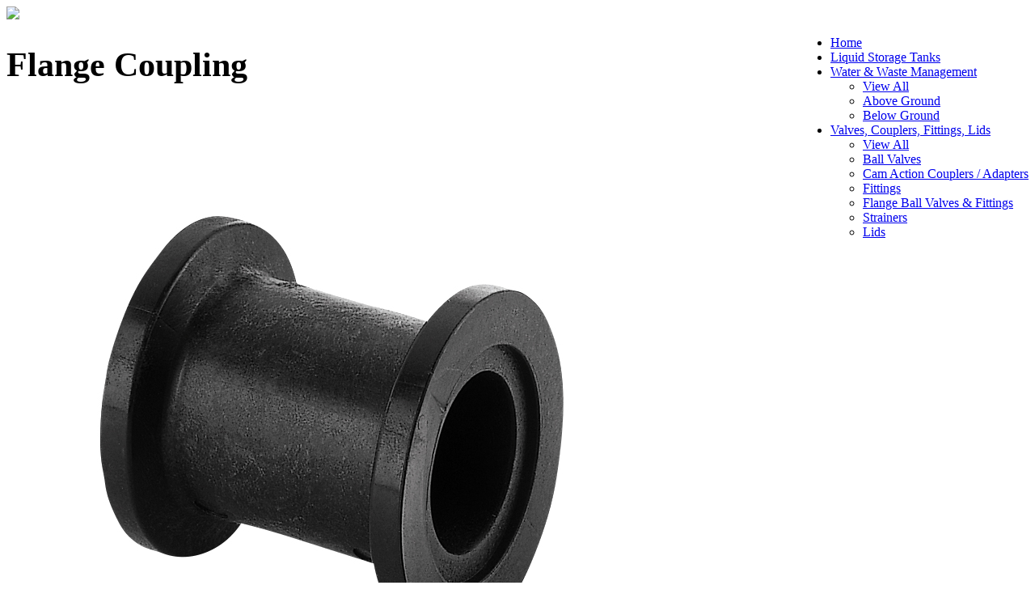

--- FILE ---
content_type: text/css
request_url: https://media.norwesco.com/wp-content/themes/norwesco-media/css/search.css
body_size: 12395
content:


div[id*="ajaxsearchlite"] {
  width: 100%;
  height: auto;
  border-radius: 5px;
  background: #d1eaff;
        background-image: -moz-radial-gradient(center, ellipse cover,  rgb(255, 255, 255), rgb(255, 255, 255));
        background-image: -webkit-gradient(radial, center center, 0px, center center, 100%, rgb(255, 255, 255), rgb(255, 255, 255));
        background-image: -webkit-radial-gradient(center, ellipse cover,  rgb(255, 255, 255), rgb(255, 255, 255));
        background-image: -o-radial-gradient(center, ellipse cover,  rgb(255, 255, 255), rgb(255, 255, 255));
        background-image: -ms-radial-gradient(center, ellipse cover,  rgb(255, 255, 255), rgb(255, 255, 255));
        background-image: radial-gradient(ellipse at center,  rgb(255, 255, 255), rgb(255, 255, 255));
      ;
  overflow: hidden;
  border:1px solid rgb(233, 233, 233);border-radius:5px;  box-shadow:1px 1px 5px #e4e4e4 ;}

div[id*="ajaxsearchlite"] .probox {
  margin: 0px;
  height: 28px;
          background-image: -moz-radial-gradient(center, ellipse cover,  rgb(255, 255, 255), rgb(255, 255, 255));
        background-image: -webkit-gradient(radial, center center, 0px, center center, 100%, rgb(255, 255, 255), rgb(255, 255, 255));
        background-image: -webkit-radial-gradient(center, ellipse cover,  rgb(255, 255, 255), rgb(255, 255, 255));
        background-image: -o-radial-gradient(center, ellipse cover,  rgb(255, 255, 255), rgb(255, 255, 255));
        background-image: -ms-radial-gradient(center, ellipse cover,  rgb(255, 255, 255), rgb(255, 255, 255));
        background-image: radial-gradient(ellipse at center,  rgb(255, 255, 255), rgb(255, 255, 255));
      ;
  border:0px none rgb(255, 255, 255);border-radius:0px 0px 0px 0px;  box-shadow:0px 0px 0px 0px rgb(181, 181, 181) inset;}

div[id*="ajaxsearchlite"] .probox .proinput {
  font-weight:normal;font-family:Open Sans;color:rgb(0, 0, 0);font-size:12px;line-height:15px;text-shadow:0px 0px 0px rgba(255, 255, 255, 0);}

div[id*="ajaxsearchlite"] .probox .proinput input {
  font-weight:normal;font-family:Open Sans;color:rgb(0, 0, 0);font-size:12px;line-height:15px;text-shadow:0px 0px 0px rgba(255, 255, 255, 0);  border: 0;
  box-shadow: none;
}

div[id*="ajaxsearchlite"] .probox .proinput input.autocomplete {
  font-weight:normal;font-family:Open Sans;color:rgb(0, 0, 0);font-size:12px;line-height:15px;text-shadow:0px 0px 0px rgba(255, 255, 255, 0);}


div[id*="ajaxsearchlite"] .probox .proloading,
div[id*="ajaxsearchlite"] .probox .proclose,
div[id*="ajaxsearchlite"] .probox .promagnifier,
div[id*="ajaxsearchlite"] .probox .prosettings  {
  width: 28px;
  height: 28px;
}

div[id*="ajaxsearchlite"] .probox .promagnifier .innericon svg {
  fill: rgb(54, 54, 54);
}

div[id*="ajaxsearchlite"] .probox .proloading svg {
  fill: rgb(0, 0, 0);
}

div[id*="ajaxsearchlite"] .probox .prosettings .innericon svg {
  fill: rgb(54, 54, 54);
}



div[id*="ajaxsearchlite"] .probox .promagnifier {

  width: 28px;
  height: 28px;
  background-image: -o-linear-gradient(180deg, rgba(255, 255, 255, 0), rgba(255, 255, 255, 0));
  background-image: -ms-linear-gradient(180deg, rgba(255, 255, 255, 0), rgba(255, 255, 255, 0));
  background-image: -webkit-linear-gradient(180deg, rgba(255, 255, 255, 0), rgba(255, 255, 255, 0));
  background-image: linear-gradient(180deg, rgba(255, 255, 255, 0), rgba(255, 255, 255, 0));
  background-position:center center;
  background-repeat: no-repeat;

  border:0px solid rgb(255, 255, 255);border-radius:0px 0px 0px 0px;  box-shadow:-1px 1px 0px 0px rgba(255, 255, 255, 0.64) inset;  cursor: pointer;
  background-size: 100% 100%;

  background-position:center center;
  background-repeat: no-repeat;
  cursor: pointer;
}



div[id*="ajaxsearchlite"] .probox .prosettings {

  width: 28px;
  height: 28px;
  background-image: -o-linear-gradient(175deg, rgba(255, 255, 255, 0), rgba(255, 255, 255, 0));
  background-image: -ms-linear-gradient(175deg, rgba(255, 255, 255, 0), rgba(255, 255, 255, 0));
  background-image: -webkit-linear-gradient(175deg, rgba(255, 255, 255, 0), rgba(255, 255, 255, 0));
  background-image: linear-gradient(175deg, rgba(255, 255, 255, 0), rgba(255, 255, 255, 0));
  background-position:center center;
  background-repeat: no-repeat;
  float: right;
  border:0px solid rgb(255, 255, 255);border-radius:0px 0px 0px 0px;  box-shadow:0px 1px 0px 0px rgba(255, 255, 255, 0.64) inset;  cursor: pointer;
  background-size: 100% 100%;
}


div[id*="ajaxsearchliteres"] {
    position: absolute;
    z-index:1100;
}

div[id*="ajaxsearchliteres"].vertical {
  padding: 4px;
  background: rgb(255, 255, 255);
  border-radius: 3px;
  border:1px solid rgb(233, 233, 233);border-radius:5px;  box-shadow:0px 0px 9px -7px #000000 inset;  visibility: hidden;
  display: none;
}


div[id*="ajaxsearchliteres"] .results .nores .keyword{
  padding: 0 6px;
  cursor: pointer;
  font-weight:normal;font-family:Open Sans;color:rgb(74, 74, 74);font-size:13px;line-height:13px;text-shadow:0px 0px 0px rgba(255, 255, 255, 0);  font-weight: bold;
}

div[id*="ajaxsearchliteres"] .results .item {
  height: 70px;
  background: rgb(255, 255, 255);
}

div[id*="ajaxsearchliteres"].vertical .results .item:after {
  background: rgb(204, 204, 204);
}


div[id*="ajaxsearchliteres"] .results .item.hovered {
          background-image: -moz-radial-gradient(center, ellipse cover,  rgb(244, 244, 244), rgb(246, 246, 246));
        background-image: -webkit-gradient(radial, center center, 0px, center center, 100%, rgb(244, 244, 244), rgb(246, 246, 246));
        background-image: -webkit-radial-gradient(center, ellipse cover,  rgb(244, 244, 244), rgb(246, 246, 246));
        background-image: -o-radial-gradient(center, ellipse cover,  rgb(244, 244, 244), rgb(246, 246, 246));
        background-image: -ms-radial-gradient(center, ellipse cover,  rgb(244, 244, 244), rgb(246, 246, 246));
        background-image: radial-gradient(ellipse at center,  rgb(244, 244, 244), rgb(246, 246, 246));
      ;
}


div[id*="ajaxsearchliteres"] .results .item .image {
  width: 70px;
  height: 70px;
}




div[id*="ajaxsearchliteres"] .results .item .content {
  overflow: hidden;
  width: 50%;
  height: 70px;
  background: transparent;
  margin: 0;
  padding: 0 10px;
}

div[id*="ajaxsearchliteres"] .results .item .content h3 {
  margin: 0;
  padding: 0;
  line-height: inherit;
  font-weight:normal;font-family:Open Sans;color:rgb(20, 104, 169);font-size:14px;line-height:22px;text-shadow:0px 0px 0px rgba(255, 255, 255, 0);}

div[id*="ajaxsearchliteres"] .results .item .content h3 a {
  margin: 0;
  padding: 0;
  line-height: inherit;
  font-weight:normal;font-family:Open Sans;color:rgb(20, 104, 169);font-size:14px;line-height:22px;text-shadow:0px 0px 0px rgba(255, 255, 255, 0);}

div[id*="ajaxsearchliteres"] .results .item .content h3 a:hover {
  font-weight:normal;font-family:--g--Open Sans;color:rgb(46, 107, 188);font-size:14px;line-height:20px;text-shadow:0px 0px 0px rgba(255, 255, 255, 0);}

div[id*="ajaxsearchliteres"] .results .item div.etc {
  padding: 0;
  line-height: 10px;
  font-weight:bold;font-family:Open Sans;color:rgb(161, 161, 161);font-size:12px;line-height:13px;text-shadow:0px 0px 0px rgba(255, 255, 255, 0);}

div[id*="ajaxsearchliteres"] .results .item .etc .author {
  padding: 0;
  font-weight:bold;font-family:Open Sans;color:rgb(161, 161, 161);font-size:12px;line-height:13px;text-shadow:0px 0px 0px rgba(255, 255, 255, 0);}

div[id*="ajaxsearchliteres"] .results .item .etc .date {
  margin: 0 0 0 10px;
  padding: 0;
  font-weight:normal;font-family:Open Sans;color:rgb(173, 173, 173);font-size:12px;line-height:15px;text-shadow:0px 0px 0px rgba(255, 255, 255, 0);}

div[id*="ajaxsearchliteres"] .results .item p.desc {
  margin: 2px 0px;
  padding: 0;
  font-weight:normal;font-family:Open Sans;color:rgb(74, 74, 74);font-size:13px;line-height:13px;text-shadow:0px 0px 0px rgba(255, 255, 255, 0);}

div[id*="ajaxsearchliteres"] .mCSB_scrollTools .mCSB_dragger .mCSB_dragger_bar{
	background:#fff; /* rgba fallback */
	background:rgba(rgb(255, 255, 255),0.9);
	filter:"alpha(opacity=90)"; -ms-filter:"alpha(opacity=90)"; /* old ie */
}

div[id*="ajaxsearchliteres"] .mCSB_scrollTools .mCSB_dragger:hover .mCSB_dragger_bar{
	background:rgba(rgb(255, 255, 255),0.95);
	filter:"alpha(opacity=95)"; -ms-filter:"alpha(opacity=95)"; /* old ie */
}
div[id*="ajaxsearchliteres"] .mCSB_scrollTools .mCSB_dragger:active .mCSB_dragger_bar,
div[id*="ajaxsearchliteres"] .mCSB_scrollTools .mCSB_dragger.mCSB_dragger_onDrag .mCSB_dragger_bar{
	background:rgba(rgb(255, 255, 255),1);
	filter:"alpha(opacity=100)"; -ms-filter:"alpha(opacity=100)"; /* old ie */
}

div[id*="ajaxsearchliteres"].horizontal .mCSB_scrollTools .mCSB_dragger:active .mCSB_dragger_bar,
div[id*="ajaxsearchliteres"].horizontal .mCSB_scrollTools .mCSB_dragger.mCSB_dragger_onDrag .mCSB_dragger_bar{
	background: rgb(250, 250, 250);
	filter:"alpha(opacity=100)"; -ms-filter:"alpha(opacity=100)"; /* old ie */
}

div[id*="ajaxsearchliteres"] .mCSB_scrollTools .mCSB_buttonDown:after { border-color: rgba(136, 183, 213, 0); border-top-color: rgb(62, 62, 62); border-width: 6px; left: 50%; margin-left: -6px; }
div[id*="ajaxsearchliteres"] .mCSB_scrollTools .mCSB_buttonUp:after { border-color: rgba(136, 183, 213, 0); border-bottom-color:  rgb(62, 62, 62); border-width: 6px; left: 50%; margin-left: -6px; }

div[id*="ajaxsearchliteres"] span.highlighted{
    font-weight: bold;
    color: #d9312b;
    background-color: #eee;
    color: rgba(217, 49, 43, 1);
    background-color: rgba(238, 238, 238, 1);
}

div[id*="ajaxsearchliteres"] p.showmore {
  text-align: center;
  padding: 0;
  margin: 0;
  font-weight:normal;font-family:Open Sans;color:rgb(5, 94, 148);font-size:12px;line-height:15px;text-shadow:0px 0px 0px rgba(255, 255, 255, 0);}

div[id*="ajaxsearchliteres"] p.showmore a{
  font-weight:normal;font-family:Open Sans;color:rgb(5, 94, 148);font-size:12px;line-height:15px;text-shadow:0px 0px 0px rgba(255, 255, 255, 0);}

/* Search settings */

div[id*="ajaxsearchlitesettings"].searchsettings  {
  background:         background-image: linear-gradient(185deg, rgb(255, 255, 255), rgb(255, 255, 255));
        background-image: -webkit-linear-gradient(185deg, rgb(255, 255, 255), rgb(255, 255, 255));
        background-image: -moz-linear-gradient(185deg, rgb(255, 255, 255), rgb(255, 255, 255));
        background-image: -o-linear-gradient(185deg, rgb(255, 255, 255), rgb(255, 255, 255));
        background-image: -ms-linear-gradient(185deg, rgb(255, 255, 255), rgb(255, 255, 255));
              background-image: linear-gradient(185deg, rgb(255, 255, 255), rgb(255, 255, 255));
        background-image: -webkit-linear-gradient(185deg, rgb(255, 255, 255), rgb(255, 255, 255));
        background-image: -moz-linear-gradient(185deg, rgb(255, 255, 255), rgb(255, 255, 255));
        background-image: -o-linear-gradient(185deg, rgb(255, 255, 255), rgb(255, 255, 255));
        background-image: -ms-linear-gradient(185deg, rgb(255, 255, 255), rgb(255, 255, 255));
      ;
  box-shadow:0px 0px 0px 1px rgb(181, 181, 181) inset;;
}

div[id*="ajaxsearchlitesettings"].searchsettings .label {
  font-weight:bold;font-family:Open Sans;color:rgb(43, 43, 43);font-size:12px;line-height:15px;text-shadow:0px 0px 0px rgba(255, 255, 255, 0);}


div[id*="ajaxsearchlitesettings"].searchsettings .option label {
          background-image: linear-gradient(180deg, rgb(34, 34, 34), rgb(69, 72, 77));
        background-image: -webkit-linear-gradient(180deg, rgb(34, 34, 34), rgb(69, 72, 77));
        background-image: -moz-linear-gradient(180deg, rgb(34, 34, 34), rgb(69, 72, 77));
        background-image: -o-linear-gradient(180deg, rgb(34, 34, 34), rgb(69, 72, 77));
        background-image: -ms-linear-gradient(180deg, rgb(34, 34, 34), rgb(69, 72, 77));
      ;
}

div[id*="ajaxsearchlitesettings"].searchsettings .option label:after {
	border: 3px solid rgb(255, 255, 255);
    border-right: none;
    border-top: none;
}

div[id*="ajaxsearchlitesettings"].searchsettings fieldset .categoryfilter {
  max-height: 200px;
  overflow: auto;
}

div[id*="ajaxsearchlitesettings"].searchsettings  fieldset legend {
  padding: 5px 0 0 10px;
  margin: 0;
  font-weight:normal;font-family:--g--Open Sans;color:rgb(71, 71, 71);font-size:13px;line-height:15px;text-shadow:0px 0px 0px rgba(255, 255, 255, 0);}